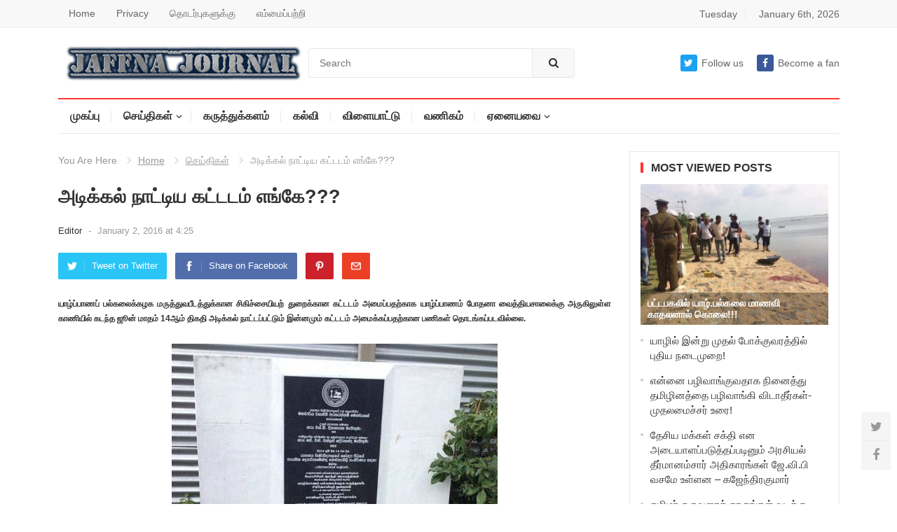

--- FILE ---
content_type: text/html; charset=UTF-8
request_url: https://www.jaffnajournal.com/archives/%E0%AE%85%E0%AE%9F%E0%AE%BF%E0%AE%95%E0%AF%8D%E0%AE%95%E0%AE%B2%E0%AF%8D-%E0%AE%A8%E0%AE%BE%E0%AE%9F%E0%AF%8D%E0%AE%9F%E0%AE%BF%E0%AE%AF-%E0%AE%95%E0%AE%9F%E0%AF%8D%E0%AE%9F%E0%AE%9F%E0%AE%AE%E0%AF%8D.html
body_size: 13217
content:
<!DOCTYPE html>
<html lang="en-US">
<head>
<meta charset="UTF-8">
<meta name="viewport" content="width=device-width, initial-scale=1">
<meta http-equiv="X-UA-Compatible" content="IE=edge">
<meta name="HandheldFriendly" content="true">
<meta property="og:image" content="https://www.jaffnajournal.com/wp-content/uploads/2016/01/uni-bulding-dak.jpg">
<link rel="profile" href="http://gmpg.org/xfn/11">
<link rel="icon" type="image/png" href="https://www.jaffnajournal.com/wp-content/uploads/2023/04/news.jpg" />
<script async src="https://pagead2.googlesyndication.com/pagead/js/adsbygoogle.js?client=ca-pub-0272451370067942"
     crossorigin="anonymous"></script>
<title>அடிக்கல் நாட்டிய கட்டடம் எங்கே??? &#8211; Jaffna Journal | News From Jaffna</title>
<meta name='robots' content='max-image-preview:large' />
<link rel="alternate" type="application/rss+xml" title="Jaffna Journal | News From Jaffna &raquo; Feed" href="https://www.jaffnajournal.com/feed" />
<link rel="alternate" type="application/rss+xml" title="Jaffna Journal | News From Jaffna &raquo; Comments Feed" href="https://www.jaffnajournal.com/comments/feed" />
<link rel="alternate" title="oEmbed (JSON)" type="application/json+oembed" href="https://www.jaffnajournal.com/wp-json/oembed/1.0/embed?url=https%3A%2F%2Fwww.jaffnajournal.com%2Farchives%2F%25e0%25ae%2585%25e0%25ae%259f%25e0%25ae%25bf%25e0%25ae%2595%25e0%25af%258d%25e0%25ae%2595%25e0%25ae%25b2%25e0%25af%258d-%25e0%25ae%25a8%25e0%25ae%25be%25e0%25ae%259f%25e0%25af%258d%25e0%25ae%259f%25e0%25ae%25bf%25e0%25ae%25af-%25e0%25ae%2595%25e0%25ae%259f%25e0%25af%258d%25e0%25ae%259f%25e0%25ae%259f%25e0%25ae%25ae%25e0%25af%258d.html" />
<link rel="alternate" title="oEmbed (XML)" type="text/xml+oembed" href="https://www.jaffnajournal.com/wp-json/oembed/1.0/embed?url=https%3A%2F%2Fwww.jaffnajournal.com%2Farchives%2F%25e0%25ae%2585%25e0%25ae%259f%25e0%25ae%25bf%25e0%25ae%2595%25e0%25af%258d%25e0%25ae%2595%25e0%25ae%25b2%25e0%25af%258d-%25e0%25ae%25a8%25e0%25ae%25be%25e0%25ae%259f%25e0%25af%258d%25e0%25ae%259f%25e0%25ae%25bf%25e0%25ae%25af-%25e0%25ae%2595%25e0%25ae%259f%25e0%25af%258d%25e0%25ae%259f%25e0%25ae%259f%25e0%25ae%25ae%25e0%25af%258d.html&#038;format=xml" />
		
	<style id='wp-img-auto-sizes-contain-inline-css' type='text/css'>
img:is([sizes=auto i],[sizes^="auto," i]){contain-intrinsic-size:3000px 1500px}
/*# sourceURL=wp-img-auto-sizes-contain-inline-css */
</style>
<style id='wp-emoji-styles-inline-css' type='text/css'>

	img.wp-smiley, img.emoji {
		display: inline !important;
		border: none !important;
		box-shadow: none !important;
		height: 1em !important;
		width: 1em !important;
		margin: 0 0.07em !important;
		vertical-align: -0.1em !important;
		background: none !important;
		padding: 0 !important;
	}
/*# sourceURL=wp-emoji-styles-inline-css */
</style>
<style id='wp-block-library-inline-css' type='text/css'>
:root{--wp-block-synced-color:#7a00df;--wp-block-synced-color--rgb:122,0,223;--wp-bound-block-color:var(--wp-block-synced-color);--wp-editor-canvas-background:#ddd;--wp-admin-theme-color:#007cba;--wp-admin-theme-color--rgb:0,124,186;--wp-admin-theme-color-darker-10:#006ba1;--wp-admin-theme-color-darker-10--rgb:0,107,160.5;--wp-admin-theme-color-darker-20:#005a87;--wp-admin-theme-color-darker-20--rgb:0,90,135;--wp-admin-border-width-focus:2px}@media (min-resolution:192dpi){:root{--wp-admin-border-width-focus:1.5px}}.wp-element-button{cursor:pointer}:root .has-very-light-gray-background-color{background-color:#eee}:root .has-very-dark-gray-background-color{background-color:#313131}:root .has-very-light-gray-color{color:#eee}:root .has-very-dark-gray-color{color:#313131}:root .has-vivid-green-cyan-to-vivid-cyan-blue-gradient-background{background:linear-gradient(135deg,#00d084,#0693e3)}:root .has-purple-crush-gradient-background{background:linear-gradient(135deg,#34e2e4,#4721fb 50%,#ab1dfe)}:root .has-hazy-dawn-gradient-background{background:linear-gradient(135deg,#faaca8,#dad0ec)}:root .has-subdued-olive-gradient-background{background:linear-gradient(135deg,#fafae1,#67a671)}:root .has-atomic-cream-gradient-background{background:linear-gradient(135deg,#fdd79a,#004a59)}:root .has-nightshade-gradient-background{background:linear-gradient(135deg,#330968,#31cdcf)}:root .has-midnight-gradient-background{background:linear-gradient(135deg,#020381,#2874fc)}:root{--wp--preset--font-size--normal:16px;--wp--preset--font-size--huge:42px}.has-regular-font-size{font-size:1em}.has-larger-font-size{font-size:2.625em}.has-normal-font-size{font-size:var(--wp--preset--font-size--normal)}.has-huge-font-size{font-size:var(--wp--preset--font-size--huge)}.has-text-align-center{text-align:center}.has-text-align-left{text-align:left}.has-text-align-right{text-align:right}.has-fit-text{white-space:nowrap!important}#end-resizable-editor-section{display:none}.aligncenter{clear:both}.items-justified-left{justify-content:flex-start}.items-justified-center{justify-content:center}.items-justified-right{justify-content:flex-end}.items-justified-space-between{justify-content:space-between}.screen-reader-text{border:0;clip-path:inset(50%);height:1px;margin:-1px;overflow:hidden;padding:0;position:absolute;width:1px;word-wrap:normal!important}.screen-reader-text:focus{background-color:#ddd;clip-path:none;color:#444;display:block;font-size:1em;height:auto;left:5px;line-height:normal;padding:15px 23px 14px;text-decoration:none;top:5px;width:auto;z-index:100000}html :where(.has-border-color){border-style:solid}html :where([style*=border-top-color]){border-top-style:solid}html :where([style*=border-right-color]){border-right-style:solid}html :where([style*=border-bottom-color]){border-bottom-style:solid}html :where([style*=border-left-color]){border-left-style:solid}html :where([style*=border-width]){border-style:solid}html :where([style*=border-top-width]){border-top-style:solid}html :where([style*=border-right-width]){border-right-style:solid}html :where([style*=border-bottom-width]){border-bottom-style:solid}html :where([style*=border-left-width]){border-left-style:solid}html :where(img[class*=wp-image-]){height:auto;max-width:100%}:where(figure){margin:0 0 1em}html :where(.is-position-sticky){--wp-admin--admin-bar--position-offset:var(--wp-admin--admin-bar--height,0px)}@media screen and (max-width:600px){html :where(.is-position-sticky){--wp-admin--admin-bar--position-offset:0px}}

/*# sourceURL=wp-block-library-inline-css */
</style><style id='global-styles-inline-css' type='text/css'>
:root{--wp--preset--aspect-ratio--square: 1;--wp--preset--aspect-ratio--4-3: 4/3;--wp--preset--aspect-ratio--3-4: 3/4;--wp--preset--aspect-ratio--3-2: 3/2;--wp--preset--aspect-ratio--2-3: 2/3;--wp--preset--aspect-ratio--16-9: 16/9;--wp--preset--aspect-ratio--9-16: 9/16;--wp--preset--color--black: #000000;--wp--preset--color--cyan-bluish-gray: #abb8c3;--wp--preset--color--white: #ffffff;--wp--preset--color--pale-pink: #f78da7;--wp--preset--color--vivid-red: #cf2e2e;--wp--preset--color--luminous-vivid-orange: #ff6900;--wp--preset--color--luminous-vivid-amber: #fcb900;--wp--preset--color--light-green-cyan: #7bdcb5;--wp--preset--color--vivid-green-cyan: #00d084;--wp--preset--color--pale-cyan-blue: #8ed1fc;--wp--preset--color--vivid-cyan-blue: #0693e3;--wp--preset--color--vivid-purple: #9b51e0;--wp--preset--gradient--vivid-cyan-blue-to-vivid-purple: linear-gradient(135deg,rgb(6,147,227) 0%,rgb(155,81,224) 100%);--wp--preset--gradient--light-green-cyan-to-vivid-green-cyan: linear-gradient(135deg,rgb(122,220,180) 0%,rgb(0,208,130) 100%);--wp--preset--gradient--luminous-vivid-amber-to-luminous-vivid-orange: linear-gradient(135deg,rgb(252,185,0) 0%,rgb(255,105,0) 100%);--wp--preset--gradient--luminous-vivid-orange-to-vivid-red: linear-gradient(135deg,rgb(255,105,0) 0%,rgb(207,46,46) 100%);--wp--preset--gradient--very-light-gray-to-cyan-bluish-gray: linear-gradient(135deg,rgb(238,238,238) 0%,rgb(169,184,195) 100%);--wp--preset--gradient--cool-to-warm-spectrum: linear-gradient(135deg,rgb(74,234,220) 0%,rgb(151,120,209) 20%,rgb(207,42,186) 40%,rgb(238,44,130) 60%,rgb(251,105,98) 80%,rgb(254,248,76) 100%);--wp--preset--gradient--blush-light-purple: linear-gradient(135deg,rgb(255,206,236) 0%,rgb(152,150,240) 100%);--wp--preset--gradient--blush-bordeaux: linear-gradient(135deg,rgb(254,205,165) 0%,rgb(254,45,45) 50%,rgb(107,0,62) 100%);--wp--preset--gradient--luminous-dusk: linear-gradient(135deg,rgb(255,203,112) 0%,rgb(199,81,192) 50%,rgb(65,88,208) 100%);--wp--preset--gradient--pale-ocean: linear-gradient(135deg,rgb(255,245,203) 0%,rgb(182,227,212) 50%,rgb(51,167,181) 100%);--wp--preset--gradient--electric-grass: linear-gradient(135deg,rgb(202,248,128) 0%,rgb(113,206,126) 100%);--wp--preset--gradient--midnight: linear-gradient(135deg,rgb(2,3,129) 0%,rgb(40,116,252) 100%);--wp--preset--font-size--small: 13px;--wp--preset--font-size--medium: 20px;--wp--preset--font-size--large: 36px;--wp--preset--font-size--x-large: 42px;--wp--preset--spacing--20: 0.44rem;--wp--preset--spacing--30: 0.67rem;--wp--preset--spacing--40: 1rem;--wp--preset--spacing--50: 1.5rem;--wp--preset--spacing--60: 2.25rem;--wp--preset--spacing--70: 3.38rem;--wp--preset--spacing--80: 5.06rem;--wp--preset--shadow--natural: 6px 6px 9px rgba(0, 0, 0, 0.2);--wp--preset--shadow--deep: 12px 12px 50px rgba(0, 0, 0, 0.4);--wp--preset--shadow--sharp: 6px 6px 0px rgba(0, 0, 0, 0.2);--wp--preset--shadow--outlined: 6px 6px 0px -3px rgb(255, 255, 255), 6px 6px rgb(0, 0, 0);--wp--preset--shadow--crisp: 6px 6px 0px rgb(0, 0, 0);}:where(.is-layout-flex){gap: 0.5em;}:where(.is-layout-grid){gap: 0.5em;}body .is-layout-flex{display: flex;}.is-layout-flex{flex-wrap: wrap;align-items: center;}.is-layout-flex > :is(*, div){margin: 0;}body .is-layout-grid{display: grid;}.is-layout-grid > :is(*, div){margin: 0;}:where(.wp-block-columns.is-layout-flex){gap: 2em;}:where(.wp-block-columns.is-layout-grid){gap: 2em;}:where(.wp-block-post-template.is-layout-flex){gap: 1.25em;}:where(.wp-block-post-template.is-layout-grid){gap: 1.25em;}.has-black-color{color: var(--wp--preset--color--black) !important;}.has-cyan-bluish-gray-color{color: var(--wp--preset--color--cyan-bluish-gray) !important;}.has-white-color{color: var(--wp--preset--color--white) !important;}.has-pale-pink-color{color: var(--wp--preset--color--pale-pink) !important;}.has-vivid-red-color{color: var(--wp--preset--color--vivid-red) !important;}.has-luminous-vivid-orange-color{color: var(--wp--preset--color--luminous-vivid-orange) !important;}.has-luminous-vivid-amber-color{color: var(--wp--preset--color--luminous-vivid-amber) !important;}.has-light-green-cyan-color{color: var(--wp--preset--color--light-green-cyan) !important;}.has-vivid-green-cyan-color{color: var(--wp--preset--color--vivid-green-cyan) !important;}.has-pale-cyan-blue-color{color: var(--wp--preset--color--pale-cyan-blue) !important;}.has-vivid-cyan-blue-color{color: var(--wp--preset--color--vivid-cyan-blue) !important;}.has-vivid-purple-color{color: var(--wp--preset--color--vivid-purple) !important;}.has-black-background-color{background-color: var(--wp--preset--color--black) !important;}.has-cyan-bluish-gray-background-color{background-color: var(--wp--preset--color--cyan-bluish-gray) !important;}.has-white-background-color{background-color: var(--wp--preset--color--white) !important;}.has-pale-pink-background-color{background-color: var(--wp--preset--color--pale-pink) !important;}.has-vivid-red-background-color{background-color: var(--wp--preset--color--vivid-red) !important;}.has-luminous-vivid-orange-background-color{background-color: var(--wp--preset--color--luminous-vivid-orange) !important;}.has-luminous-vivid-amber-background-color{background-color: var(--wp--preset--color--luminous-vivid-amber) !important;}.has-light-green-cyan-background-color{background-color: var(--wp--preset--color--light-green-cyan) !important;}.has-vivid-green-cyan-background-color{background-color: var(--wp--preset--color--vivid-green-cyan) !important;}.has-pale-cyan-blue-background-color{background-color: var(--wp--preset--color--pale-cyan-blue) !important;}.has-vivid-cyan-blue-background-color{background-color: var(--wp--preset--color--vivid-cyan-blue) !important;}.has-vivid-purple-background-color{background-color: var(--wp--preset--color--vivid-purple) !important;}.has-black-border-color{border-color: var(--wp--preset--color--black) !important;}.has-cyan-bluish-gray-border-color{border-color: var(--wp--preset--color--cyan-bluish-gray) !important;}.has-white-border-color{border-color: var(--wp--preset--color--white) !important;}.has-pale-pink-border-color{border-color: var(--wp--preset--color--pale-pink) !important;}.has-vivid-red-border-color{border-color: var(--wp--preset--color--vivid-red) !important;}.has-luminous-vivid-orange-border-color{border-color: var(--wp--preset--color--luminous-vivid-orange) !important;}.has-luminous-vivid-amber-border-color{border-color: var(--wp--preset--color--luminous-vivid-amber) !important;}.has-light-green-cyan-border-color{border-color: var(--wp--preset--color--light-green-cyan) !important;}.has-vivid-green-cyan-border-color{border-color: var(--wp--preset--color--vivid-green-cyan) !important;}.has-pale-cyan-blue-border-color{border-color: var(--wp--preset--color--pale-cyan-blue) !important;}.has-vivid-cyan-blue-border-color{border-color: var(--wp--preset--color--vivid-cyan-blue) !important;}.has-vivid-purple-border-color{border-color: var(--wp--preset--color--vivid-purple) !important;}.has-vivid-cyan-blue-to-vivid-purple-gradient-background{background: var(--wp--preset--gradient--vivid-cyan-blue-to-vivid-purple) !important;}.has-light-green-cyan-to-vivid-green-cyan-gradient-background{background: var(--wp--preset--gradient--light-green-cyan-to-vivid-green-cyan) !important;}.has-luminous-vivid-amber-to-luminous-vivid-orange-gradient-background{background: var(--wp--preset--gradient--luminous-vivid-amber-to-luminous-vivid-orange) !important;}.has-luminous-vivid-orange-to-vivid-red-gradient-background{background: var(--wp--preset--gradient--luminous-vivid-orange-to-vivid-red) !important;}.has-very-light-gray-to-cyan-bluish-gray-gradient-background{background: var(--wp--preset--gradient--very-light-gray-to-cyan-bluish-gray) !important;}.has-cool-to-warm-spectrum-gradient-background{background: var(--wp--preset--gradient--cool-to-warm-spectrum) !important;}.has-blush-light-purple-gradient-background{background: var(--wp--preset--gradient--blush-light-purple) !important;}.has-blush-bordeaux-gradient-background{background: var(--wp--preset--gradient--blush-bordeaux) !important;}.has-luminous-dusk-gradient-background{background: var(--wp--preset--gradient--luminous-dusk) !important;}.has-pale-ocean-gradient-background{background: var(--wp--preset--gradient--pale-ocean) !important;}.has-electric-grass-gradient-background{background: var(--wp--preset--gradient--electric-grass) !important;}.has-midnight-gradient-background{background: var(--wp--preset--gradient--midnight) !important;}.has-small-font-size{font-size: var(--wp--preset--font-size--small) !important;}.has-medium-font-size{font-size: var(--wp--preset--font-size--medium) !important;}.has-large-font-size{font-size: var(--wp--preset--font-size--large) !important;}.has-x-large-font-size{font-size: var(--wp--preset--font-size--x-large) !important;}
/*# sourceURL=global-styles-inline-css */
</style>

<style id='classic-theme-styles-inline-css' type='text/css'>
/*! This file is auto-generated */
.wp-block-button__link{color:#fff;background-color:#32373c;border-radius:9999px;box-shadow:none;text-decoration:none;padding:calc(.667em + 2px) calc(1.333em + 2px);font-size:1.125em}.wp-block-file__button{background:#32373c;color:#fff;text-decoration:none}
/*# sourceURL=/wp-includes/css/classic-themes.min.css */
</style>
<link rel='stylesheet' id='myportal-style-css' href='https://www.jaffnajournal.com/wp-content/themes/myportal/style.css?ver=1.0.1' type='text/css' media='all' />
<link rel='stylesheet' id='genericons-style-css' href='https://www.jaffnajournal.com/wp-content/themes/myportal/genericons/genericons.css?ver=6.9' type='text/css' media='all' />
<link rel='stylesheet' id='responsive-style-css' href='https://www.jaffnajournal.com/wp-content/themes/myportal/responsive.css?ver=20190511' type='text/css' media='all' />
<link rel='stylesheet' id='wp-paginate-css' href='https://www.jaffnajournal.com/wp-content/plugins/wp-paginate/css/wp-paginate.css?ver=2.2.4' type='text/css' media='screen' />
<script type="text/javascript" src="https://www.jaffnajournal.com/wp-includes/js/jquery/jquery.min.js?ver=3.7.1" id="jquery-core-js"></script>
<script type="text/javascript" src="https://www.jaffnajournal.com/wp-includes/js/jquery/jquery-migrate.min.js?ver=3.4.1" id="jquery-migrate-js"></script>
<script type="text/javascript" id="simple-likes-public-js-js-extra">
/* <![CDATA[ */
var simpleLikes = {"ajaxurl":"https://www.jaffnajournal.com/wp-admin/admin-ajax.php","like":"Like this post","unlike":"Unlike this post"};
//# sourceURL=simple-likes-public-js-js-extra
/* ]]> */
</script>
<script type="text/javascript" src="https://www.jaffnajournal.com/wp-content/themes/myportal/assets/js/simple-likes-public.js?ver=0.5" id="simple-likes-public-js-js"></script>
<link rel="https://api.w.org/" href="https://www.jaffnajournal.com/wp-json/" /><link rel="alternate" title="JSON" type="application/json" href="https://www.jaffnajournal.com/wp-json/wp/v2/posts/56053" /><link rel="EditURI" type="application/rsd+xml" title="RSD" href="https://www.jaffnajournal.com/xmlrpc.php?rsd" />
<meta name="generator" content="WordPress 6.9" />
<link rel="canonical" href="https://www.jaffnajournal.com/archives/%e0%ae%85%e0%ae%9f%e0%ae%bf%e0%ae%95%e0%af%8d%e0%ae%95%e0%ae%b2%e0%af%8d-%e0%ae%a8%e0%ae%be%e0%ae%9f%e0%af%8d%e0%ae%9f%e0%ae%bf%e0%ae%af-%e0%ae%95%e0%ae%9f%e0%af%8d%e0%ae%9f%e0%ae%9f%e0%ae%ae%e0%af%8d.html" />
<link rel='shortlink' href='https://www.jaffnajournal.com/?p=56053' />

<!-- Begin Custom CSS -->
<style type="text/css" id="demo-custom-css">
.primary{font-family:"1","Helvetica Neue",sans-serif;}.secondary{font-family:"1","Helvetica Neue",sans-serif;}
</style>
<!-- End Custom CSS -->

<style type="text/css" media="all">

	body,
	input,
	textarea,
	table,
	.sidebar .widget_ad .widget-title,
	.site-footer .widget_ad .widget-title {
		font-family: "1", "Helvetica Neue", Helvetica, Arial, sans-serif;
	}
	.pagination .page-numbers,
	button,
	.btn,
	input[type="submit"],
	input[type="reset"],
	input[type="button"],
	.comment-form label,
	label,
	h1,h2,h3,h4,h5,h6 {
		font-family: "1", "Helvetica Neue", Helvetica, Arial, sans-serif;
	}

	a,
	a:visited,
	.sf-menu ul li li a:hover,
	.sf-menu li.sfHover li a:hover,
	#primary-menu li.sfHover a,
	#primary-menu li a:hover,	
	#primary-menu li li a:hover,
	#secondary-menu li li a:hover,
	#secondary-menu li a:hover,
	#secondary-menu li.sfHover a,
	.top-right a:hover,
	.home-latest ul li a:hover,
	.breadcrumbs .breadcrumbs-nav a:hover,
	.entry-meta a,
	.comment-reply-title small a:hover,
	.pagination .page-numbers.current,
	.mobile-menu ul li a:hover,
	.pagination .page-numbers:hover,	
	.entry-tags .tag-links a:hover:before,
	.page-content ul li:before,
	.entry-content ul li:before,
	a:hover,
	.site-title a:hover,
	.entry-title a:hover,
	.entry-related .hentry .entry-title a:hover,
	.sidebar .widget a:hover,
	.sidebar .widget ul li a:hover,	 
	.site-footer .widget a:hover,
	.site-footer .widget ul li a:hover,
	.single .navigation a:hover,
	#site-bottom a:hover,
	.content-block .section-heading h3 a:hover,
	.carousel-content .section-heading a:hover,
	.breadcrumbs ul.sub-categories li a:hover,
	.entry-content a:hover,
	.page-content a:hover,
	.author-box .author-meta .author-name a:hover,
	.entry-content li a:hover,
	.page-content li a:hover,
	.content-grid .hentry a:hover .entry-title,
	.friend-nav li a:hover {
		color: #ff3333;
	}
	.sidebar .widget a,
	.site-footer .widget a,
	.logged-in-as a,
	.edit-link a,
	.entry-content a,
	.entry-content a:visited,
	.page-content a,
	.page-content a:visited,
	.tooltip .left .contact-info h3 {
		color: #007fdb;
	}
	button,
	.btn,
	input[type="submit"],
	input[type="reset"],
	input[type="button"],
	button:hover,
	.btn:hover,
	input[type="reset"]:hover,
	input[type="submit"]:hover,
	input[type="button"]:hover,
	.content-loop .entry-header .entry-category-icon a,
	.entry-tags .tag-links a:hover,
	.widget_tag_cloud .tagcloud a:hover,
	.entry-related .section-title:before,
	.comments-title:before,
	#reply-title:before,
	.breadcrumbs h3:before,	
	.friend h3:before,
	.footer-partners .partner-title:before,
	.sidebar .widget .widget-title:before,
	.bottom-right span.icon-link .text,
	.bottom-right a .text {
		background-color: #ff3333;
	}
	.entry-tags .tag-links a:hover:after,
	.widget_tag_cloud .tagcloud a:hover:after {
		border-left-color: #ff3333;
	}
	.bx-wrapper .bx-pager.bx-default-pager a:hover,
	.bx-wrapper .bx-pager.bx-default-pager a.active,
	.bx-wrapper .bx-pager.bx-default-pager a:focus,
	.single #primary .bx-wrapper .bx-pager.bx-default-pager a:hover,
	.single #primary .bx-wrapper .bx-pager.bx-default-pager a.active,
	.single #primary .bx-wrapper .bx-pager.bx-default-pager a:focus {
		background-color: #ffbe02;
	}
	#secondary-bar,
	.content-block .section-heading h3 {
		border-top-color: #ff3333;
	}
		
		
	
</style>
</head>

<body class="wp-singular post-template-default single single-post postid-56053 single-format-standard wp-embed-responsive wp-theme-myportal group-blog">

<div id="page" class="site">

	<header id="masthead" class="site-header clear">

		<div id="primary-bar">

			<div class="container">

			<nav id="primary-nav" class="main-navigation">

				<div class="menu-top1-container"><ul id="primary-menu" class="sf-menu"><li id="menu-item-98977" class="menu-item menu-item-type-custom menu-item-object-custom menu-item-home menu-item-98977"><a href="https://www.jaffnajournal.com/">Home</a></li>
<li id="menu-item-98972" class="menu-item menu-item-type-post_type menu-item-object-page menu-item-98972"><a href="https://www.jaffnajournal.com/privacy">Privacy</a></li>
<li id="menu-item-98974" class="menu-item menu-item-type-post_type menu-item-object-page menu-item-98974"><a href="https://www.jaffnajournal.com/%e0%ae%a4%e0%af%8a%e0%ae%9f%e0%ae%b0%e0%af%8d%e0%ae%aa%e0%af%81%e0%ae%95%e0%ae%b3%e0%af%81%e0%ae%95%e0%af%8d%e0%ae%95%e0%af%81">தொடர்புகளுக்கு</a></li>
<li id="menu-item-98976" class="menu-item menu-item-type-post_type menu-item-object-page menu-item-98976"><a href="https://www.jaffnajournal.com/%e0%ae%8e%e0%ae%ae%e0%af%8d%e0%ae%ae%e0%af%88%e0%ae%aa%e0%af%8d%e0%ae%aa%e0%ae%b1%e0%af%8d%e0%ae%b1%e0%ae%bf">எம்மைப்பற்றி</a></li>
</ul></div>
			</nav><!-- #primary-nav -->	

			<ul class="top-right">	

									<li class="current-day">
						Tuesday				
					</li>
				
									<li class="current-date">
						January 6th, 2026					</li>
								

				

			</ul><!-- .top-right -->

			</div><!-- .container -->

		</div><!-- #primary-bar -->	

		<div class="site-start clear">

			<div class="container">

			<div class="site-branding">

								
				<div id="logo">
					<span class="helper"></span>
					<a href="https://www.jaffnajournal.com/" rel="home">
						<img src="https://www.jaffnajournal.com/wp-content/uploads/2023/04/logo_jaffnajournal.png" alt=""/>
					</a>
				</div><!-- #logo -->

				
			</div><!-- .site-branding -->

			
				<div class="header-search">
					<form id="searchform" method="get" action="https://www.jaffnajournal.com/">
						<input type="search" name="s" class="search-input" placeholder="Search" autocomplete="off">
						<button type="submit" class="search-submit"><i class="fa fa-search"></i></button>		
					</form>
				</div><!-- .header-search -->

			
			<div class="header-icons">
								<span class="header-twitter">
					<a class="Follow us on Twitter" href="#"><i class="fa fa-twitter"></i>Follow us</a>
				</span>
								
								
				<span class="header-facebook">
					<a title="Become a fan" href="https://www.facebook.com/jaffnajournalnews"><i class="fa fa-facebook"></i>Become a fan</a>
				</span>
													
			</div><!-- .header-icons -->

			<span class="mobile-menu-icon">
				<span class="menu-icon-open"><i class="fa fa-bars"></i>Menu</span>
				<span class="menu-icon-close"><i class="fa fa-close"></i>Menu</span>		
			</span>	
			
			</div><!-- .container -->

		</div><!-- .site-start -->

		<div id="secondary-bar" class="container clear">

			<nav id="secondary-nav" class="secondary-navigation">

				<div class="menu-top2-container"><ul id="secondary-menu" class="sf-menu"><li id="menu-item-113147" class="menu-item menu-item-type-custom menu-item-object-custom menu-item-home menu-item-113147"><a href="https://www.jaffnajournal.com">முகப்பு</a></li>
<li id="menu-item-4108" class="menu-item menu-item-type-taxonomy menu-item-object-category current-post-ancestor current-menu-parent current-post-parent menu-item-has-children menu-item-4108"><a href="https://www.jaffnajournal.com/archives/category/news">செய்திகள்</a>
<ul class="sub-menu">
	<li id="menu-item-33559" class="menu-item menu-item-type-taxonomy menu-item-object-category menu-item-33559"><a href="https://www.jaffnajournal.com/archives/category/featurednews">பிரதான செய்திகள்</a></li>
	<li id="menu-item-33560" class="menu-item menu-item-type-taxonomy menu-item-object-category menu-item-33560"><a href="https://www.jaffnajournal.com/archives/category/%e0%ae%a4%e0%af%87%e0%ae%9a%e0%ae%bf%e0%ae%af%e0%ae%9a%e0%af%8d%e0%ae%9a%e0%af%86%e0%ae%af%e0%af%8d%e0%ae%a4%e0%ae%bf%e0%ae%95%e0%ae%b3%e0%af%8d">தேசியச்செய்திகள்</a></li>
	<li id="menu-item-33561" class="menu-item menu-item-type-taxonomy menu-item-object-category menu-item-33561"><a href="https://www.jaffnajournal.com/archives/category/%e0%ae%b5%e0%ae%9f%e0%ae%ae%e0%ae%be%e0%ae%95%e0%ae%be%e0%ae%a3%e0%ae%9a%e0%ae%aa%e0%af%88">வடமாகாணசபை</a></li>
</ul>
</li>
<li id="menu-item-9602" class="menu-item menu-item-type-taxonomy menu-item-object-category menu-item-9602"><a href="https://www.jaffnajournal.com/archives/category/%e0%ae%95%e0%ae%b0%e0%af%81%e0%ae%a4%e0%af%8d%e0%ae%a4%e0%af%81%e0%ae%95%e0%af%8d%e0%ae%95%e0%ae%b3%e0%ae%ae%e0%af%8d">கருத்துக்களம்</a></li>
<li id="menu-item-10880" class="menu-item menu-item-type-taxonomy menu-item-object-category menu-item-10880"><a href="https://www.jaffnajournal.com/archives/category/education">கல்வி</a></li>
<li id="menu-item-10891" class="menu-item menu-item-type-taxonomy menu-item-object-category menu-item-10891"><a href="https://www.jaffnajournal.com/archives/category/sports">விளையாட்டு</a></li>
<li id="menu-item-10888" class="menu-item menu-item-type-taxonomy menu-item-object-category menu-item-10888"><a href="https://www.jaffnajournal.com/archives/category/commercial">வணிகம்</a></li>
<li id="menu-item-10876" class="menu-item menu-item-type-custom menu-item-object-custom menu-item-has-children menu-item-10876"><a href="http://#">ஏனையவை</a>
<ul class="sub-menu">
	<li id="menu-item-10878" class="menu-item menu-item-type-taxonomy menu-item-object-category menu-item-10878"><a href="https://www.jaffnajournal.com/archives/category/interesting">இப்படியும்..</a></li>
	<li id="menu-item-4112" class="menu-item menu-item-type-taxonomy menu-item-object-category menu-item-4112"><a href="https://www.jaffnajournal.com/archives/category/%e0%ae%85%e0%ae%aa%e0%ae%bf%e0%ae%b5%e0%ae%bf%e0%ae%b0%e0%af%81%e0%ae%a4%e0%af%8d%e0%ae%a4%e0%ae%bf">அபிவிருத்தி</a></li>
	<li id="menu-item-10890" class="menu-item menu-item-type-taxonomy menu-item-object-category menu-item-10890"><a href="https://www.jaffnajournal.com/archives/category/vacancy">வேலைவாய்ப்பு</a></li>
	<li id="menu-item-10885" class="menu-item menu-item-type-taxonomy menu-item-object-category menu-item-10885"><a href="https://www.jaffnajournal.com/archives/category/%e0%ae%a4%e0%af%87%e0%ae%b0%e0%af%8d%e0%ae%a4%e0%ae%b2%e0%af%8d">தேர்தல்</a></li>
	<li id="menu-item-10889" class="menu-item menu-item-type-taxonomy menu-item-object-category menu-item-10889"><a href="https://www.jaffnajournal.com/archives/category/%e0%ae%b5%e0%ae%a9%e0%af%8d%e0%ae%a9%e0%ae%bf%e0%ae%9a%e0%af%8d%e0%ae%9a%e0%af%86%e0%ae%af%e0%af%8d%e0%ae%a4%e0%ae%bf%e0%ae%95%e0%ae%b3%e0%af%8d">வன்னி</a></li>
	<li id="menu-item-20265" class="menu-item menu-item-type-taxonomy menu-item-object-category menu-item-20265"><a href="https://www.jaffnajournal.com/archives/category/%e0%ae%89%e0%ae%b0%e0%af%88%e0%ae%95%e0%ae%b3%e0%af%8d">உரைகள்</a></li>
	<li id="menu-item-52980" class="menu-item menu-item-type-taxonomy menu-item-object-category current-post-ancestor current-menu-parent current-post-parent menu-item-52980"><a href="https://www.jaffnajournal.com/archives/category/%e0%ae%ae%e0%ae%95%e0%af%8d%e0%ae%95%e0%ae%b3%e0%af%8d-%e0%ae%95%e0%af%81%e0%ae%b1%e0%af%88%e0%ae%95%e0%ae%b3%e0%af%8d">மக்கள் குறைகள்</a></li>
	<li id="menu-item-10883" class="menu-item menu-item-type-taxonomy menu-item-object-category menu-item-10883"><a href="https://www.jaffnajournal.com/archives/category/%e0%ae%9a%e0%ae%bf%e0%ae%a9%e0%ae%bf%e0%ae%ae%e0%ae%be">சினிமா</a></li>
	<li id="menu-item-10899" class="menu-item menu-item-type-taxonomy menu-item-object-category menu-item-10899"><a href="https://www.jaffnajournal.com/archives/category/technology">தொழில்நுட்பம்</a></li>
	<li id="menu-item-10881" class="menu-item menu-item-type-taxonomy menu-item-object-category menu-item-10881"><a href="https://www.jaffnajournal.com/archives/category/crime">குற்றம்</a></li>
	<li id="menu-item-10879" class="menu-item menu-item-type-taxonomy menu-item-object-category menu-item-10879"><a href="https://www.jaffnajournal.com/archives/category/culture">கலை | கலாச்சாரம்</a></li>
	<li id="menu-item-10957" class="menu-item menu-item-type-taxonomy menu-item-object-category menu-item-10957"><a href="https://www.jaffnajournal.com/archives/category/%e0%ae%9e%e0%ae%be%e0%ae%aa%e0%ae%95%e0%ae%a4%e0%af%8d%e0%ae%a4%e0%ae%bf%e0%ae%b2%e0%af%8d-%e0%ae%b5%e0%af%88%e0%ae%95%e0%af%8d%e0%ae%95">ஞாபகத்தில் வைக்க</a></li>
	<li id="menu-item-10887" class="menu-item menu-item-type-taxonomy menu-item-object-category menu-item-10887"><a href="https://www.jaffnajournal.com/archives/category/rehab">மீள்குடியமர்வு</a></li>
	<li id="menu-item-10886" class="menu-item menu-item-type-taxonomy menu-item-object-category menu-item-10886"><a href="https://www.jaffnajournal.com/archives/category/%e0%ae%a8%e0%af%87%e0%ae%b0%e0%af%8d%e0%ae%ae%e0%af%81%e0%ae%95%e0%ae%ae%e0%af%8d">நேர்முகம்</a></li>
	<li id="menu-item-10882" class="menu-item menu-item-type-taxonomy menu-item-object-category menu-item-10882"><a href="https://www.jaffnajournal.com/archives/category/scocial-service">சமூக சேவை</a></li>
	<li id="menu-item-10884" class="menu-item menu-item-type-taxonomy menu-item-object-category menu-item-10884"><a href="https://www.jaffnajournal.com/archives/category/festivals">திருவிழாக்கள்</a></li>
	<li id="menu-item-20264" class="menu-item menu-item-type-taxonomy menu-item-object-category menu-item-20264"><a href="https://www.jaffnajournal.com/archives/category/events">நிகழ்வுகள்</a></li>
</ul>
</li>
</ul></div>
			</nav><!-- #secondary-nav -->

		</div><!-- .secondary-bar -->

		<div class="mobile-menu clear">

			<div class="container">

			<div class="menu-left"><div class="menu-top1-container"><ul id="primary-mobile-menu" class=""><li class="menu-item menu-item-type-custom menu-item-object-custom menu-item-home menu-item-98977"><a href="https://www.jaffnajournal.com/">Home</a></li>
<li class="menu-item menu-item-type-post_type menu-item-object-page menu-item-98972"><a href="https://www.jaffnajournal.com/privacy">Privacy</a></li>
<li class="menu-item menu-item-type-post_type menu-item-object-page menu-item-98974"><a href="https://www.jaffnajournal.com/%e0%ae%a4%e0%af%8a%e0%ae%9f%e0%ae%b0%e0%af%8d%e0%ae%aa%e0%af%81%e0%ae%95%e0%ae%b3%e0%af%81%e0%ae%95%e0%af%8d%e0%ae%95%e0%af%81">தொடர்புகளுக்கு</a></li>
<li class="menu-item menu-item-type-post_type menu-item-object-page menu-item-98976"><a href="https://www.jaffnajournal.com/%e0%ae%8e%e0%ae%ae%e0%af%8d%e0%ae%ae%e0%af%88%e0%ae%aa%e0%af%8d%e0%ae%aa%e0%ae%b1%e0%af%8d%e0%ae%b1%e0%ae%bf">எம்மைப்பற்றி</a></li>
</ul></div></div><div class="menu-right"><div class="menu-top2-container"><ul id="secondary-mobile-menu" class=""><li class="menu-item menu-item-type-custom menu-item-object-custom menu-item-home menu-item-113147"><a href="https://www.jaffnajournal.com">முகப்பு</a></li>
<li class="menu-item menu-item-type-taxonomy menu-item-object-category current-post-ancestor current-menu-parent current-post-parent menu-item-4108"><a href="https://www.jaffnajournal.com/archives/category/news">செய்திகள்</a></li>
<li class="menu-item menu-item-type-taxonomy menu-item-object-category menu-item-9602"><a href="https://www.jaffnajournal.com/archives/category/%e0%ae%95%e0%ae%b0%e0%af%81%e0%ae%a4%e0%af%8d%e0%ae%a4%e0%af%81%e0%ae%95%e0%af%8d%e0%ae%95%e0%ae%b3%e0%ae%ae%e0%af%8d">கருத்துக்களம்</a></li>
<li class="menu-item menu-item-type-taxonomy menu-item-object-category menu-item-10880"><a href="https://www.jaffnajournal.com/archives/category/education">கல்வி</a></li>
<li class="menu-item menu-item-type-taxonomy menu-item-object-category menu-item-10891"><a href="https://www.jaffnajournal.com/archives/category/sports">விளையாட்டு</a></li>
<li class="menu-item menu-item-type-taxonomy menu-item-object-category menu-item-10888"><a href="https://www.jaffnajournal.com/archives/category/commercial">வணிகம்</a></li>
<li class="menu-item menu-item-type-custom menu-item-object-custom menu-item-10876"><a href="http://#">ஏனையவை</a></li>
</ul></div></div>
			</div><!-- .container -->

		</div><!-- .mobile-menu -->	

					
			<span class="search-icon">
				<i class="fa fa-search"></i>
				<i class="fa fa-close"></i>			
			</span>

								

	</header><!-- #masthead -->

	<div class="clear"></div>
	
			
	<div id="content" class="site-content container clear">
		<div class="clear">

	<div id="primary" class="content-area">

		
		<div class="breadcrumbs">
			<span class="breadcrumbs-nav">
				<span class="here">You Are Here</span>
				<a href="https://www.jaffnajournal.com">Home</a>
				<span class="post-category"><a href="https://www.jaffnajournal.com/archives/category/news" title="View all posts in செய்திகள்" >செய்திகள்</a> </span>
				<span class="has-arrow">அடிக்கல் நாட்டிய கட்டடம் எங்கே???</span>
			</span>
		</div>
		
		
		<main id="main" class="site-main" >

		
<article id="post-56053" class="post-56053 post type-post status-publish format-standard has-post-thumbnail hentry category-news category-228">
	<header class="entry-header">
	
		<h1 class="entry-title">அடிக்கல் நாட்டிய கட்டடம் எங்கே???</h1>
		<div class="entry-meta">

	
		<span class="entry-author">
			
			<a href="https://www.jaffnajournal.com/archives/author/editor">

				
				Editor
			</a>

		</span><!-- .entry-author -->

	
			
					<span class="sep"> - </span>	
		
		<span class="entry-date">
			January 2, 2016 at 4:25		</span><!-- .entry-date -->

	
	
</div><!-- .entry-meta -->


	
<div class="entry-share clear">
 
	<a class="twitter social-twitter" href="https://twitter.com/intent/tweet?text=%E0%AE%85%E0%AE%9F%E0%AE%BF%E0%AE%95%E0%AF%8D%E0%AE%95%E0%AE%B2%E0%AF%8D+%E0%AE%A8%E0%AE%BE%E0%AE%9F%E0%AF%8D%E0%AE%9F%E0%AE%BF%E0%AE%AF+%E0%AE%95%E0%AE%9F%E0%AF%8D%E0%AE%9F%E0%AE%9F%E0%AE%AE%E0%AF%8D+%E0%AE%8E%E0%AE%99%E0%AF%8D%E0%AE%95%E0%AF%87%3F%3F%3F&amp;url=https%3A%2F%2Fwww.jaffnajournal.com%2Farchives%2F%25e0%25ae%2585%25e0%25ae%259f%25e0%25ae%25bf%25e0%25ae%2595%25e0%25af%258d%25e0%25ae%2595%25e0%25ae%25b2%25e0%25af%258d-%25e0%25ae%25a8%25e0%25ae%25be%25e0%25ae%259f%25e0%25af%258d%25e0%25ae%259f%25e0%25ae%25bf%25e0%25ae%25af-%25e0%25ae%2595%25e0%25ae%259f%25e0%25af%258d%25e0%25ae%259f%25e0%25ae%259f%25e0%25ae%25ae%25e0%25af%258d.html" target="_blank"><img src="https://www.jaffnajournal.com/wp-content/themes/myportal/assets/img/icon-twitter-white.png" alt="Twitter"><span>Tweet on Twitter</span></a>

	<a class="facebook social-facebook" href="https://www.facebook.com/sharer/sharer.php?u=https%3A%2F%2Fwww.jaffnajournal.com%2Farchives%2F%25e0%25ae%2585%25e0%25ae%259f%25e0%25ae%25bf%25e0%25ae%2595%25e0%25af%258d%25e0%25ae%2595%25e0%25ae%25b2%25e0%25af%258d-%25e0%25ae%25a8%25e0%25ae%25be%25e0%25ae%259f%25e0%25af%258d%25e0%25ae%259f%25e0%25ae%25bf%25e0%25ae%25af-%25e0%25ae%2595%25e0%25ae%259f%25e0%25af%258d%25e0%25ae%259f%25e0%25ae%259f%25e0%25ae%25ae%25e0%25af%258d.html" target="_blank"><img src="https://www.jaffnajournal.com/wp-content/themes/myportal/assets/img/icon-facebook-white.png" alt="Facebook"><span>Share on Facebook</span></a>

	<a class="pinterest social-pinterest" href="https://pinterest.com/pin/create/button/?url=https%3A%2F%2Fwww.jaffnajournal.com%2Farchives%2F%25e0%25ae%2585%25e0%25ae%259f%25e0%25ae%25bf%25e0%25ae%2595%25e0%25af%258d%25e0%25ae%2595%25e0%25ae%25b2%25e0%25af%258d-%25e0%25ae%25a8%25e0%25ae%25be%25e0%25ae%259f%25e0%25af%258d%25e0%25ae%259f%25e0%25ae%25bf%25e0%25ae%25af-%25e0%25ae%2595%25e0%25ae%259f%25e0%25af%258d%25e0%25ae%259f%25e0%25ae%259f%25e0%25ae%25ae%25e0%25af%258d.html&amp;media=https%3A%2F%2Fwww.jaffnajournal.com%2Fwp-content%2Fuploads%2F2016%2F01%2Funi-bulding-dak.jpg" target="_blank"><img src="https://www.jaffnajournal.com/wp-content/themes/myportal/assets/img/icon-pinterest-white.png" alt="Pinterest"><span>Pinterest</span></a>

	<a class="email social-email" href="mailto:?&subject=அடிக்கல் நாட்டிய கட்டடம் எங்கே???&body=https://www.jaffnajournal.com/archives/%e0%ae%85%e0%ae%9f%e0%ae%bf%e0%ae%95%e0%af%8d%e0%ae%95%e0%ae%b2%e0%af%8d-%e0%ae%a8%e0%ae%be%e0%ae%9f%e0%af%8d%e0%ae%9f%e0%ae%bf%e0%ae%af-%e0%ae%95%e0%ae%9f%e0%af%8d%e0%ae%9f%e0%ae%9f%e0%ae%ae%e0%af%8d.html"><img src="https://www.jaffnajournal.com/wp-content/themes/myportal/assets/img/icon-email-white.png" alt="Email"><span>Email</span></a>	

</div><!-- .entry-share -->


		
	</header><!-- .entry-header -->

	
	<div class="entry-content">
			
		<p>யாழ்ப்பாணப் பல்கலைக்கழக மருத்துவபீடத்துக்கான சிகிச்சையியற் துறைக்கான கட்டடம் அமைப்பதற்காக யாழ்ப்பாணம் போதனா வைத்தியசாலைக்கு அருகிலுள்ள காணியில் கடந்த ஜூன் மாதம் 14ஆம் திகதி அடிக்கல் நாட்டப்பட்டும் இன்னமும் கட்டடம் அமைக்கப்பதற்கான பணிகள் தொடங்கப்படவில்லை.</p>
<p><a href="http://www.e-jaffna.com/wp-content/uploads/2016/01/uni-bulding-dak.jpg" rel="attachment wp-att-56054"><img fetchpriority="high" decoding="async" src="http://www.e-jaffna.com/wp-content/uploads/2016/01/uni-bulding-dak.jpg" alt="uni-bulding-dak" width="465" height="290" class="aligncenter size-full wp-image-56054" srcset="https://www.jaffnajournal.com/wp-content/uploads/2016/01/uni-bulding-dak.jpg 465w, https://www.jaffnajournal.com/wp-content/uploads/2016/01/uni-bulding-dak-300x187.jpg 300w" sizes="(max-width: 465px) 100vw, 465px" /></a></p>
<p>முன்னாள் உயர்கல்வி அமைச்சர் எஸ்.பி.திஸநாயக்க, முன்னாள் அமைச்சர் கே.என்.டக்ளஸ் தேவானந்தா இணைந்து இக் கட்டடத்துக்கான அடிக்கல்லை நாட்டினர்.</p>
<p>கட்டடப் பணிகள் இன்னமும் அங்கு ஆரம்பிக்கப்படாமையால் காணியின் ஒரு பகுதியில் வாகனப் பாதுகாப்பு நிலையம் இடம்பெறுகின்றது. ஒரு பகுதியில் குப்பைகள் கொட்டப்பட்டு வருகின்றது. காணியின் எல்லையில் நடைபாதையும் அமைக்கப்பட்டுள்ளது.</p>
<p>எனவே,இது தொடர்பில் சம்பந்தப்பட்டோர் உடன் நடவடிக்கை எடுக்குமாறு பிரதேசவாசிகள் கோரிக்கை விடுத்துள்ளனர்.</p>
	</div><!-- .entry-content -->

	<div class="entry-footer clear">
		<div class="entry-tags">

							
					</div><!-- .entry-tags -->

	
		
<div class="entry-share clear">
 
	<a class="twitter social-twitter" href="https://twitter.com/intent/tweet?text=%E0%AE%85%E0%AE%9F%E0%AE%BF%E0%AE%95%E0%AF%8D%E0%AE%95%E0%AE%B2%E0%AF%8D+%E0%AE%A8%E0%AE%BE%E0%AE%9F%E0%AF%8D%E0%AE%9F%E0%AE%BF%E0%AE%AF+%E0%AE%95%E0%AE%9F%E0%AF%8D%E0%AE%9F%E0%AE%9F%E0%AE%AE%E0%AF%8D+%E0%AE%8E%E0%AE%99%E0%AF%8D%E0%AE%95%E0%AF%87%3F%3F%3F&amp;url=https%3A%2F%2Fwww.jaffnajournal.com%2Farchives%2F%25e0%25ae%2585%25e0%25ae%259f%25e0%25ae%25bf%25e0%25ae%2595%25e0%25af%258d%25e0%25ae%2595%25e0%25ae%25b2%25e0%25af%258d-%25e0%25ae%25a8%25e0%25ae%25be%25e0%25ae%259f%25e0%25af%258d%25e0%25ae%259f%25e0%25ae%25bf%25e0%25ae%25af-%25e0%25ae%2595%25e0%25ae%259f%25e0%25af%258d%25e0%25ae%259f%25e0%25ae%259f%25e0%25ae%25ae%25e0%25af%258d.html" target="_blank"><img src="https://www.jaffnajournal.com/wp-content/themes/myportal/assets/img/icon-twitter-white.png" alt="Twitter"><span>Tweet on Twitter</span></a>

	<a class="facebook social-facebook" href="https://www.facebook.com/sharer/sharer.php?u=https%3A%2F%2Fwww.jaffnajournal.com%2Farchives%2F%25e0%25ae%2585%25e0%25ae%259f%25e0%25ae%25bf%25e0%25ae%2595%25e0%25af%258d%25e0%25ae%2595%25e0%25ae%25b2%25e0%25af%258d-%25e0%25ae%25a8%25e0%25ae%25be%25e0%25ae%259f%25e0%25af%258d%25e0%25ae%259f%25e0%25ae%25bf%25e0%25ae%25af-%25e0%25ae%2595%25e0%25ae%259f%25e0%25af%258d%25e0%25ae%259f%25e0%25ae%259f%25e0%25ae%25ae%25e0%25af%258d.html" target="_blank"><img src="https://www.jaffnajournal.com/wp-content/themes/myportal/assets/img/icon-facebook-white.png" alt="Facebook"><span>Share on Facebook</span></a>

	<a class="pinterest social-pinterest" href="https://pinterest.com/pin/create/button/?url=https%3A%2F%2Fwww.jaffnajournal.com%2Farchives%2F%25e0%25ae%2585%25e0%25ae%259f%25e0%25ae%25bf%25e0%25ae%2595%25e0%25af%258d%25e0%25ae%2595%25e0%25ae%25b2%25e0%25af%258d-%25e0%25ae%25a8%25e0%25ae%25be%25e0%25ae%259f%25e0%25af%258d%25e0%25ae%259f%25e0%25ae%25bf%25e0%25ae%25af-%25e0%25ae%2595%25e0%25ae%259f%25e0%25af%258d%25e0%25ae%259f%25e0%25ae%259f%25e0%25ae%25ae%25e0%25af%258d.html&amp;media=https%3A%2F%2Fwww.jaffnajournal.com%2Fwp-content%2Fuploads%2F2016%2F01%2Funi-bulding-dak.jpg" target="_blank"><img src="https://www.jaffnajournal.com/wp-content/themes/myportal/assets/img/icon-pinterest-white.png" alt="Pinterest"><span>Pinterest</span></a>

	<a class="email social-email" href="mailto:?&subject=அடிக்கல் நாட்டிய கட்டடம் எங்கே???&body=https://www.jaffnajournal.com/archives/%e0%ae%85%e0%ae%9f%e0%ae%bf%e0%ae%95%e0%af%8d%e0%ae%95%e0%ae%b2%e0%af%8d-%e0%ae%a8%e0%ae%be%e0%ae%9f%e0%af%8d%e0%ae%9f%e0%ae%bf%e0%ae%af-%e0%ae%95%e0%ae%9f%e0%af%8d%e0%ae%9f%e0%ae%9f%e0%ae%ae%e0%af%8d.html"><img src="https://www.jaffnajournal.com/wp-content/themes/myportal/assets/img/icon-email-white.png" alt="Email"><span>Email</span></a>	

</div><!-- .entry-share -->

	
		
		<span class="entry-like">
			<span class="sl-wrapper"><a href="https://www.jaffnajournal.com/wp-admin/admin-ajax.php?action=process_simple_like&post_id=56053&nonce=ccb234d105&is_comment=0&disabled=true" class="sl-button sl-button-56053" data-nonce="ccb234d105" data-post-id="56053" data-iscomment="0" title="Like this post"><span class="sl-count">24 <em>Likes</em></span></a><span class="sl-loader"></span></span>		</span><!-- .entry-like -->

				
	</div><!-- .entry-footer -->



</article><!-- #post-## -->


<div class="author-box clear">
	<a href="https://www.jaffnajournal.com/archives/author/editor"><img alt='' src='https://secure.gravatar.com/avatar/a403535cbc7a2fdf4eda61cd4b7d288edd90b20e08153baa6c2ba9b3eaf8f611?s=120&#038;d=mm&#038;r=g' srcset='https://secure.gravatar.com/avatar/a403535cbc7a2fdf4eda61cd4b7d288edd90b20e08153baa6c2ba9b3eaf8f611?s=240&#038;d=mm&#038;r=g 2x' class='avatar avatar-120 photo' height='120' width='120' decoding='async'/></a>
	<div class="author-meta">	
		<h4 class="author-name"><span class="hover-underline"><a href="https://www.jaffnajournal.com/archives/author/editor">Editor</a></span></h4>	
		<div class="author-desc">
					</div>
	</div>
</div><!-- .author-box -->



		<div class="entry-related clear">
			<h3 class="section-title">Related Posts</h3>
			<div class="related-loop clear">
														<div class="hentry ht_grid_1_3">
						<a class="thumbnail-link" href="https://www.jaffnajournal.com/archives/%e0%ae%aa%e0%ae%af%e0%ae%a3%e0%ae%bf%e0%ae%95%e0%ae%b3%e0%af%8d-%e0%ae%aa%e0%af%87%e0%ae%b0%e0%af%81%e0%ae%a8%e0%af%8d%e0%ae%a4%e0%af%88-%e0%ae%aa%e0%af%8b%e0%ae%a4%e0%af%88%e0%ae%af%e0%ae%bf%e0%ae%b2.html" >
							<div class="thumbnail-wrap">
																	<img width="270" height="180" src="https://www.jaffnajournal.com/wp-content/uploads/2018/03/court-arrest-300x200.jpg" class="attachment-post_thumb size-post_thumb wp-post-image" alt="" decoding="async" srcset="https://www.jaffnajournal.com/wp-content/uploads/2018/03/court-arrest-300x200.jpg 300w, https://www.jaffnajournal.com/wp-content/uploads/2018/03/court-arrest-600x400.jpg 600w" sizes="(max-width: 270px) 100vw, 270px" />												
							</div><!-- .thumbnail-wrap -->
						</a>			
						<h2 class="entry-title"><a href="https://www.jaffnajournal.com/archives/%e0%ae%aa%e0%ae%af%e0%ae%a3%e0%ae%bf%e0%ae%95%e0%ae%b3%e0%af%8d-%e0%ae%aa%e0%af%87%e0%ae%b0%e0%af%81%e0%ae%a8%e0%af%8d%e0%ae%a4%e0%af%88-%e0%ae%aa%e0%af%8b%e0%ae%a4%e0%af%88%e0%ae%af%e0%ae%bf%e0%ae%b2.html" >பயணிகள் பேருந்தை போதையில் செலுத்திய சாரதிக்கு விளக்கமறியல்!!</a></h2>
					</div><!-- .grid -->
														<div class="hentry ht_grid_1_3">
						<a class="thumbnail-link" href="https://www.jaffnajournal.com/archives/%e0%ae%b5%e0%ae%9f%e0%ae%95%e0%af%8d%e0%ae%95%e0%ae%bf%e0%ae%b2%e0%af%8d-%e0%ae%b0%e0%ae%b7%e0%af%8d%e0%ae%af-%e0%ae%ae%e0%af%81%e0%ae%a4%e0%ae%b2%e0%af%80%e0%ae%9f%e0%af%8d%e0%ae%9f%e0%ae%be%e0%ae%b3.html" >
							<div class="thumbnail-wrap">
																	<img width="300" height="180" src="https://www.jaffnajournal.com/wp-content/uploads/2026/01/rusiya-alunar-300x180.jpg" class="attachment-post_thumb size-post_thumb wp-post-image" alt="" decoding="async" loading="lazy" srcset="https://www.jaffnajournal.com/wp-content/uploads/2026/01/rusiya-alunar-300x180.jpg 300w, https://www.jaffnajournal.com/wp-content/uploads/2026/01/rusiya-alunar-790x474.jpg 790w" sizes="auto, (max-width: 300px) 100vw, 300px" />												
							</div><!-- .thumbnail-wrap -->
						</a>			
						<h2 class="entry-title"><a href="https://www.jaffnajournal.com/archives/%e0%ae%b5%e0%ae%9f%e0%ae%95%e0%af%8d%e0%ae%95%e0%ae%bf%e0%ae%b2%e0%af%8d-%e0%ae%b0%e0%ae%b7%e0%af%8d%e0%ae%af-%e0%ae%ae%e0%af%81%e0%ae%a4%e0%ae%b2%e0%af%80%e0%ae%9f%e0%af%8d%e0%ae%9f%e0%ae%be%e0%ae%b3.html" >வடக்கில் ரஷ்ய முதலீட்டாளர்கள் முதலீடு செய்வதை ஊக்குவிக்க வேண்டும்!</a></h2>
					</div><!-- .grid -->
														<div class="hentry ht_grid_1_3 last">
						<a class="thumbnail-link" href="https://www.jaffnajournal.com/archives/100-%e0%ae%ae%e0%ae%bf-%e0%ae%ae%e0%af%80-%e0%ae%b5%e0%ae%b0%e0%af%88-%e0%ae%aa%e0%ae%b2%e0%ae%a4%e0%af%8d%e0%ae%a4-%e0%ae%ae%e0%ae%b4%e0%af%88%e0%ae%95%e0%af%8d%e0%ae%95%e0%af%81-%e0%ae%b5%e0%ae%be.html" >
							<div class="thumbnail-wrap">
																	<img width="270" height="180" src="https://www.jaffnajournal.com/wp-content/uploads/2021/11/malai-rain-300x200.jpg" class="attachment-post_thumb size-post_thumb wp-post-image" alt="" decoding="async" loading="lazy" srcset="https://www.jaffnajournal.com/wp-content/uploads/2021/11/malai-rain-300x200.jpg 300w, https://www.jaffnajournal.com/wp-content/uploads/2021/11/malai-rain-720x480.jpg 720w, https://www.jaffnajournal.com/wp-content/uploads/2021/11/malai-rain-600x400.jpg 600w" sizes="auto, (max-width: 270px) 100vw, 270px" />												
							</div><!-- .thumbnail-wrap -->
						</a>			
						<h2 class="entry-title"><a href="https://www.jaffnajournal.com/archives/100-%e0%ae%ae%e0%ae%bf-%e0%ae%ae%e0%af%80-%e0%ae%b5%e0%ae%b0%e0%af%88-%e0%ae%aa%e0%ae%b2%e0%ae%a4%e0%af%8d%e0%ae%a4-%e0%ae%ae%e0%ae%b4%e0%af%88%e0%ae%95%e0%af%8d%e0%ae%95%e0%af%81-%e0%ae%b5%e0%ae%be.html" >100 மி.மீ வரை பலத்த மழைக்கு வாய்ப்பு!!</a></h2>
					</div><!-- .grid -->
														<div class="hentry ht_grid_1_3">
						<a class="thumbnail-link" href="https://www.jaffnajournal.com/archives/%e0%ae%8e%e0%ae%b0%e0%ae%bf%e0%ae%aa%e0%af%8a%e0%ae%b0%e0%af%81%e0%ae%b3%e0%af%8d-%e0%ae%b5%e0%ae%bf%e0%ae%b2%e0%af%88%e0%ae%95%e0%ae%b3%e0%ae%bf%e0%ae%b2%e0%af%8d-%e0%ae%ae%e0%ae%be%e0%ae%b1-4.html" >
							<div class="thumbnail-wrap">
																	<img width="300" height="169" src="https://www.jaffnajournal.com/wp-content/uploads/2022/09/petrol.jpg" class="attachment-post_thumb size-post_thumb wp-post-image" alt="" decoding="async" loading="lazy" srcset="https://www.jaffnajournal.com/wp-content/uploads/2022/09/petrol.jpg 850w, https://www.jaffnajournal.com/wp-content/uploads/2022/09/petrol-300x169.jpg 300w, https://www.jaffnajournal.com/wp-content/uploads/2022/09/petrol-768x433.jpg 768w" sizes="auto, (max-width: 300px) 100vw, 300px" />												
							</div><!-- .thumbnail-wrap -->
						</a>			
						<h2 class="entry-title"><a href="https://www.jaffnajournal.com/archives/%e0%ae%8e%e0%ae%b0%e0%ae%bf%e0%ae%aa%e0%af%8a%e0%ae%b0%e0%af%81%e0%ae%b3%e0%af%8d-%e0%ae%b5%e0%ae%bf%e0%ae%b2%e0%af%88%e0%ae%95%e0%ae%b3%e0%ae%bf%e0%ae%b2%e0%af%8d-%e0%ae%ae%e0%ae%be%e0%ae%b1-4.html" >எரிபொருள் விலைகளில் மாற்றம்!</a></h2>
					</div><!-- .grid -->
														<div class="hentry ht_grid_1_3">
						<a class="thumbnail-link" href="https://www.jaffnajournal.com/archives/%e0%ae%a8%e0%ae%be%e0%ae%af%e0%ae%be%e0%ae%b1%e0%af%81-%e0%ae%aa%e0%ae%be%e0%ae%b2%e0%ae%ae%e0%af%8d-%e0%ae%a4%e0%af%8a%e0%ae%9f%e0%ae%b0%e0%af%8d%e0%ae%aa%e0%ae%bf%e0%ae%b2%e0%af%8d-%e0%ae%aa.html" >
							<div class="thumbnail-wrap">
																	<img width="300" height="180" src="https://www.jaffnajournal.com/wp-content/uploads/2026/01/nayaru-bridh-300x180.jpg" class="attachment-post_thumb size-post_thumb wp-post-image" alt="" decoding="async" loading="lazy" srcset="https://www.jaffnajournal.com/wp-content/uploads/2026/01/nayaru-bridh-300x180.jpg 300w, https://www.jaffnajournal.com/wp-content/uploads/2026/01/nayaru-bridh-790x474.jpg 790w" sizes="auto, (max-width: 300px) 100vw, 300px" />												
							</div><!-- .thumbnail-wrap -->
						</a>			
						<h2 class="entry-title"><a href="https://www.jaffnajournal.com/archives/%e0%ae%a8%e0%ae%be%e0%ae%af%e0%ae%be%e0%ae%b1%e0%af%81-%e0%ae%aa%e0%ae%be%e0%ae%b2%e0%ae%ae%e0%af%8d-%e0%ae%a4%e0%af%8a%e0%ae%9f%e0%ae%b0%e0%af%8d%e0%ae%aa%e0%ae%bf%e0%ae%b2%e0%af%8d-%e0%ae%aa.html" >நாயாறு பாலம் தொடர்பில் பொதுமக்களுக்கு முக்கிய அறிவித்தல்!</a></h2>
					</div><!-- .grid -->
														<div class="hentry ht_grid_1_3 last">
						<a class="thumbnail-link" href="https://www.jaffnajournal.com/archives/%e0%ae%a8%e0%af%86%e0%ae%9f%e0%af%81%e0%ae%a8%e0%af%8d%e0%ae%a4%e0%af%80%e0%ae%b5%e0%ae%bf%e0%ae%b2%e0%af%8d-%e0%ae%aa%e0%ae%be%e0%ae%ae%e0%af%8d%e0%ae%aa%e0%af%81-%e0%ae%a4%e0%af%80%e0%ae%a3%e0%af%8d.html" >
							<div class="thumbnail-wrap">
																	<img width="270" height="180" src="https://www.jaffnajournal.com/wp-content/uploads/2018/11/bell-212_transport_and_attack_helicopter_thumb-300x200.jpg" class="attachment-post_thumb size-post_thumb wp-post-image" alt="" decoding="async" loading="lazy" />												
							</div><!-- .thumbnail-wrap -->
						</a>			
						<h2 class="entry-title"><a href="https://www.jaffnajournal.com/archives/%e0%ae%a8%e0%af%86%e0%ae%9f%e0%af%81%e0%ae%a8%e0%af%8d%e0%ae%a4%e0%af%80%e0%ae%b5%e0%ae%bf%e0%ae%b2%e0%af%8d-%e0%ae%aa%e0%ae%be%e0%ae%ae%e0%af%8d%e0%ae%aa%e0%af%81-%e0%ae%a4%e0%af%80%e0%ae%a3%e0%af%8d.html" >நெடுந்தீவில் பாம்பு தீண்டிய பெண் விமானம் மூலம் யாழ். போதனா வைத்தியசாலையில் சேர்ப்பிப்பு!</a></h2>
					</div><!-- .grid -->
							</div><!-- .related-posts -->
		</div><!-- .entry-related -->

			</main><!-- #main -->
	</div><!-- #primary -->


<aside id="secondary" class="widget-area sidebar">


	<div id="myportal-views-1" class="widget widget-myportal-views widget_posts_thumbnail"><h2 class="widget-title"><span>Most Viewed Posts</span></h2><ul><li class="clear"><a href="https://www.jaffnajournal.com/archives/%e0%ae%aa%e0%ae%9f%e0%af%8d%e0%ae%9f%e0%ae%aa%e0%ae%95%e0%ae%b2%e0%ae%bf%e0%ae%b2%e0%af%8d-%e0%ae%af%e0%ae%be%e0%ae%b4%e0%af%8d-%e0%ae%aa%e0%ae%b2%e0%af%8d%e0%ae%95%e0%ae%b2%e0%af%88-%e0%ae%ae.html" rel="bookmark"><div class="thumbnail-wrap"><img width="200" height="150" src="https://www.jaffnajournal.com/wp-content/uploads/2020/01/IMG_6651-696x522-1.jpg" class="attachment-widget_thumb size-widget_thumb wp-post-image" alt="" decoding="async" loading="lazy" srcset="https://www.jaffnajournal.com/wp-content/uploads/2020/01/IMG_6651-696x522-1.jpg 696w, https://www.jaffnajournal.com/wp-content/uploads/2020/01/IMG_6651-696x522-1-300x225.jpg 300w" sizes="auto, (max-width: 200px) 100vw, 200px" /></div></a><div class="entry-wrap"><a href="https://www.jaffnajournal.com/archives/%e0%ae%aa%e0%ae%9f%e0%af%8d%e0%ae%9f%e0%ae%aa%e0%ae%95%e0%ae%b2%e0%ae%bf%e0%ae%b2%e0%af%8d-%e0%ae%af%e0%ae%be%e0%ae%b4%e0%af%8d-%e0%ae%aa%e0%ae%b2%e0%af%8d%e0%ae%95%e0%ae%b2%e0%af%88-%e0%ae%ae.html" rel="bookmark">பட்டபகலில் யாழ்.பல்கலை மாணவி காதலனால் கொலை!!!</a></div></li><li class="post-list"><a href="https://www.jaffnajournal.com/archives/%e0%ae%af%e0%ae%be%e0%ae%b4%e0%ae%bf%e0%ae%b2%e0%af%8d-%e0%ae%87%e0%ae%a9%e0%af%8d%e0%ae%b1%e0%af%81%e0%ae%ae%e0%af%81%e0%ae%a4%e0%ae%b2%e0%af%8d-%e0%ae%aa%e0%af%8b%e0%ae%95%e0%af%8d%e0%ae%95%e0%af%81.html" rel="bookmark">யாழில் இன்று முதல் போக்குவரத்தில் புதிய நடைமுறை!</a></li><li class="post-list"><a href="https://www.jaffnajournal.com/archives/%e0%ae%8e%e0%ae%a9%e0%af%8d%e0%ae%a9%e0%af%88-%e0%ae%aa%e0%ae%b4%e0%ae%bf%e0%ae%b5%e0%ae%be%e0%ae%99%e0%af%8d%e0%ae%95%e0%af%81%e0%ae%b5%e0%ae%a4%e0%ae%be%e0%ae%95-%e0%ae%a8%e0%ae%bf%e0%ae%a9%e0%af%88.html" rel="bookmark">என்னை பழிவாங்குவதாக நினைத்து தமிழினத்தை பழிவாங்கி விடாதீர்கள்- முதலமைச்சர் உரை!</a></li><li class="post-list"><a href="https://www.jaffnajournal.com/archives/%e0%ae%a4%e0%af%87%e0%ae%9a%e0%ae%bf%e0%ae%af-%e0%ae%ae%e0%ae%95%e0%af%8d%e0%ae%95%e0%ae%b3%e0%af%8d-%e0%ae%9a%e0%ae%95%e0%af%8d%e0%ae%a4%e0%ae%bf-%e0%ae%8e%e0%ae%a9-%e0%ae%85%e0%ae%9f%e0%af%88.html" rel="bookmark">தேசிய மக்கள் சக்தி என அடையாளப்படுத்தப்படினும் அரசியல் தீர்மானம்சார் அதிகாரங்கள் ஜே.வி.பி வசமே உள்ளன &#8211; கஜேந்திரகுமார்</a></li><li class="post-list"><a href="https://www.jaffnajournal.com/archives/%e0%ae%a4%e0%ae%ae%e0%ae%bf%e0%ae%b4%e0%ae%b0%e0%af%8d-%e0%ae%92%e0%ae%b0%e0%af%81%e0%ae%b5%e0%ae%b0%e0%af%88%e0%ae%a4%e0%af%8d-%e0%ae%a4%e0%ae%be%e0%ae%b0%e0%af%81%e0%ae%99%e0%af%8d%e0%ae%95%e0%ae%b3.html" rel="bookmark">தமிழர் ஒருவரைத் தாருங்கள் வடக்கு ஆளுநராக நியமிக்கின்றேன் &#8211; ஜனாதிபதி</a></li><li class="post-list"><a href="https://www.jaffnajournal.com/archives/%e0%ae%a4%e0%ae%ae%e0%ae%bf%e0%ae%b4%e0%af%80%e0%ae%b4-%e0%ae%b5%e0%ae%bf%e0%ae%9f%e0%af%81%e0%ae%a4%e0%ae%b2%e0%af%88%e0%ae%aa%e0%af%8d-%e0%ae%aa%e0%af%81%e0%ae%b2%e0%ae%bf%e0%ae%95%e0%ae%b3%e0%af%8d.html" rel="bookmark">தமிழீழ விடுதலைப் புலிகள் அமைப்பின் மூத்த தளபதியின் மகள் சட்டத்தரணியாக சத்தியப் பிரமாணம்!!</a></li></ul></div><div id="media_image-16" class="widget widget_media_image"><h2 class="widget-title"><span>JRide : Taxi Service</span></h2><a href="https://jride.lk"><img width="270" height="300" src="https://www.jaffnajournal.com/wp-content/uploads/2024/04/434263131_10160351488994141_6455663787042643188_n-1-270x300.jpg" class="image wp-image-121902  attachment-medium size-medium" alt="" style="max-width: 100%; height: auto;" decoding="async" loading="lazy" srcset="https://www.jaffnajournal.com/wp-content/uploads/2024/04/434263131_10160351488994141_6455663787042643188_n-1-270x300.jpg 270w, https://www.jaffnajournal.com/wp-content/uploads/2024/04/434263131_10160351488994141_6455663787042643188_n-1-922x1024.jpg 922w, https://www.jaffnajournal.com/wp-content/uploads/2024/04/434263131_10160351488994141_6455663787042643188_n-1-768x853.jpg 768w, https://www.jaffnajournal.com/wp-content/uploads/2024/04/434263131_10160351488994141_6455663787042643188_n-1.jpg 1080w" sizes="auto, (max-width: 270px) 100vw, 270px" /></a></div>	

</aside><!-- #secondary -->

		</div><!-- .clear -->

	</div><!-- #content .site-content -->
	
	<footer id="colophon" class="site-footer container">

		
		
		<div class="clear"></div>

				

		<div id="site-bottom" class="clear">

			<div class="menu-top1-container"><ul id="footer-menu" class="footer-nav"><li class="menu-item menu-item-type-custom menu-item-object-custom menu-item-home menu-item-98977"><a href="https://www.jaffnajournal.com/">Home</a></li>
<li class="menu-item menu-item-type-post_type menu-item-object-page menu-item-98972"><a href="https://www.jaffnajournal.com/privacy">Privacy</a></li>
<li class="menu-item menu-item-type-post_type menu-item-object-page menu-item-98974"><a href="https://www.jaffnajournal.com/%e0%ae%a4%e0%af%8a%e0%ae%9f%e0%ae%b0%e0%af%8d%e0%ae%aa%e0%af%81%e0%ae%95%e0%ae%b3%e0%af%81%e0%ae%95%e0%af%8d%e0%ae%95%e0%af%81">தொடர்புகளுக்கு</a></li>
<li class="menu-item menu-item-type-post_type menu-item-object-page menu-item-98976"><a href="https://www.jaffnajournal.com/%e0%ae%8e%e0%ae%ae%e0%af%8d%e0%ae%ae%e0%af%88%e0%ae%aa%e0%af%8d%e0%ae%aa%e0%ae%b1%e0%af%8d%e0%ae%b1%e0%ae%bf">எம்மைப்பற்றி</a></li>
</ul></div>	

			<div class="site-info">

				© 2024 <a href="https://www.jaffnajournal.com">Jaffna Journal | News From Jaffna</a> - <a href="https://www.speeditnet.com">Design </a> by <a href="https://www.speeditnet.com/">Speed IT net</a>
			</div><!-- .site-info -->
			
		</div><!-- #site-bottom -->
							
	</footer><!-- #colophon -->

</div><!-- #page -->

<div class="bottom-right">

		
	<div class="icon-twitter">
		<a title="Follow us on Twitter" href="#"><span class="icon"><i class="fa fa-twitter"></i></span></a>		
	</div>
	
		
	<div class="icon-facebook">
		<a title="Become a fan" href="https://www.facebook.com/jaffnajournalnews"><span class="icon"><i class="fa fa-facebook"></i></span></a>		
	</div>
	
		<div id="back-top">
		<a href="#top" title="Back to top"><span class="icon"><i class="fa fa-chevron-up"></i></span></a>
	</div>
	</div><!-- .bottom-right -->

<script type="speculationrules">
{"prefetch":[{"source":"document","where":{"and":[{"href_matches":"/*"},{"not":{"href_matches":["/wp-*.php","/wp-admin/*","/wp-content/uploads/*","/wp-content/*","/wp-content/plugins/*","/wp-content/themes/myportal/*","/*\\?(.+)"]}},{"not":{"selector_matches":"a[rel~=\"nofollow\"]"}},{"not":{"selector_matches":".no-prefetch, .no-prefetch a"}}]},"eagerness":"conservative"}]}
</script>
<script type="text/javascript" src="https://www.jaffnajournal.com/wp-content/themes/myportal/assets/js/superfish.js?ver=6.9" id="superfish-js"></script>
<script type="text/javascript" src="https://www.jaffnajournal.com/wp-content/themes/myportal/assets/js/modernizr.min.js?ver=6.9" id="modernizr-js"></script>
<script type="text/javascript" src="https://www.jaffnajournal.com/wp-content/themes/myportal/assets/js/html5.js?ver=6.9" id="html5-js"></script>
<script type="text/javascript" src="https://www.jaffnajournal.com/wp-content/themes/myportal/assets/js/jquery.bxslider.min.js?ver=6.9" id="bxslider-js"></script>
<script type="text/javascript" src="https://www.jaffnajournal.com/wp-content/themes/myportal/assets/js/infinite-scroll.pkgd.min.js?ver=6.9" id="infinite-scroll-js"></script>
<script type="text/javascript" src="https://www.jaffnajournal.com/wp-content/themes/myportal/assets/js/jquery.custom.js?ver=20190505" id="custom-js"></script>
<script id="wp-emoji-settings" type="application/json">
{"baseUrl":"https://s.w.org/images/core/emoji/17.0.2/72x72/","ext":".png","svgUrl":"https://s.w.org/images/core/emoji/17.0.2/svg/","svgExt":".svg","source":{"concatemoji":"https://www.jaffnajournal.com/wp-includes/js/wp-emoji-release.min.js?ver=6.9"}}
</script>
<script type="module">
/* <![CDATA[ */
/*! This file is auto-generated */
const a=JSON.parse(document.getElementById("wp-emoji-settings").textContent),o=(window._wpemojiSettings=a,"wpEmojiSettingsSupports"),s=["flag","emoji"];function i(e){try{var t={supportTests:e,timestamp:(new Date).valueOf()};sessionStorage.setItem(o,JSON.stringify(t))}catch(e){}}function c(e,t,n){e.clearRect(0,0,e.canvas.width,e.canvas.height),e.fillText(t,0,0);t=new Uint32Array(e.getImageData(0,0,e.canvas.width,e.canvas.height).data);e.clearRect(0,0,e.canvas.width,e.canvas.height),e.fillText(n,0,0);const a=new Uint32Array(e.getImageData(0,0,e.canvas.width,e.canvas.height).data);return t.every((e,t)=>e===a[t])}function p(e,t){e.clearRect(0,0,e.canvas.width,e.canvas.height),e.fillText(t,0,0);var n=e.getImageData(16,16,1,1);for(let e=0;e<n.data.length;e++)if(0!==n.data[e])return!1;return!0}function u(e,t,n,a){switch(t){case"flag":return n(e,"\ud83c\udff3\ufe0f\u200d\u26a7\ufe0f","\ud83c\udff3\ufe0f\u200b\u26a7\ufe0f")?!1:!n(e,"\ud83c\udde8\ud83c\uddf6","\ud83c\udde8\u200b\ud83c\uddf6")&&!n(e,"\ud83c\udff4\udb40\udc67\udb40\udc62\udb40\udc65\udb40\udc6e\udb40\udc67\udb40\udc7f","\ud83c\udff4\u200b\udb40\udc67\u200b\udb40\udc62\u200b\udb40\udc65\u200b\udb40\udc6e\u200b\udb40\udc67\u200b\udb40\udc7f");case"emoji":return!a(e,"\ud83e\u1fac8")}return!1}function f(e,t,n,a){let r;const o=(r="undefined"!=typeof WorkerGlobalScope&&self instanceof WorkerGlobalScope?new OffscreenCanvas(300,150):document.createElement("canvas")).getContext("2d",{willReadFrequently:!0}),s=(o.textBaseline="top",o.font="600 32px Arial",{});return e.forEach(e=>{s[e]=t(o,e,n,a)}),s}function r(e){var t=document.createElement("script");t.src=e,t.defer=!0,document.head.appendChild(t)}a.supports={everything:!0,everythingExceptFlag:!0},new Promise(t=>{let n=function(){try{var e=JSON.parse(sessionStorage.getItem(o));if("object"==typeof e&&"number"==typeof e.timestamp&&(new Date).valueOf()<e.timestamp+604800&&"object"==typeof e.supportTests)return e.supportTests}catch(e){}return null}();if(!n){if("undefined"!=typeof Worker&&"undefined"!=typeof OffscreenCanvas&&"undefined"!=typeof URL&&URL.createObjectURL&&"undefined"!=typeof Blob)try{var e="postMessage("+f.toString()+"("+[JSON.stringify(s),u.toString(),c.toString(),p.toString()].join(",")+"));",a=new Blob([e],{type:"text/javascript"});const r=new Worker(URL.createObjectURL(a),{name:"wpTestEmojiSupports"});return void(r.onmessage=e=>{i(n=e.data),r.terminate(),t(n)})}catch(e){}i(n=f(s,u,c,p))}t(n)}).then(e=>{for(const n in e)a.supports[n]=e[n],a.supports.everything=a.supports.everything&&a.supports[n],"flag"!==n&&(a.supports.everythingExceptFlag=a.supports.everythingExceptFlag&&a.supports[n]);var t;a.supports.everythingExceptFlag=a.supports.everythingExceptFlag&&!a.supports.flag,a.supports.everything||((t=a.source||{}).concatemoji?r(t.concatemoji):t.wpemoji&&t.twemoji&&(r(t.twemoji),r(t.wpemoji)))});
//# sourceURL=https://www.jaffnajournal.com/wp-includes/js/wp-emoji-loader.min.js
/* ]]> */
</script>

</body>
</html>


--- FILE ---
content_type: text/html; charset=utf-8
request_url: https://www.google.com/recaptcha/api2/aframe
body_size: 268
content:
<!DOCTYPE HTML><html><head><meta http-equiv="content-type" content="text/html; charset=UTF-8"></head><body><script nonce="-RSeM-vWfYrI41TSAKFGZQ">/** Anti-fraud and anti-abuse applications only. See google.com/recaptcha */ try{var clients={'sodar':'https://pagead2.googlesyndication.com/pagead/sodar?'};window.addEventListener("message",function(a){try{if(a.source===window.parent){var b=JSON.parse(a.data);var c=clients[b['id']];if(c){var d=document.createElement('img');d.src=c+b['params']+'&rc='+(localStorage.getItem("rc::a")?sessionStorage.getItem("rc::b"):"");window.document.body.appendChild(d);sessionStorage.setItem("rc::e",parseInt(sessionStorage.getItem("rc::e")||0)+1);localStorage.setItem("rc::h",'1767721841106');}}}catch(b){}});window.parent.postMessage("_grecaptcha_ready", "*");}catch(b){}</script></body></html>